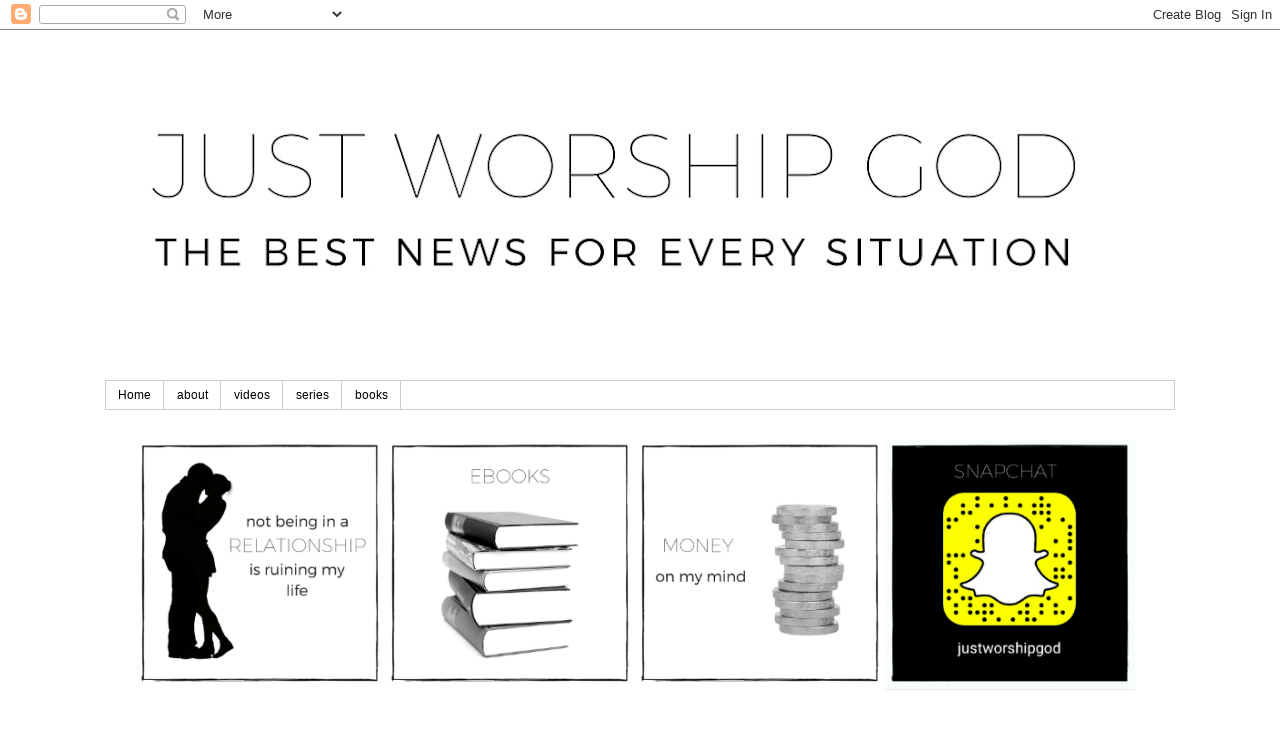

--- FILE ---
content_type: text/html; charset=UTF-8
request_url: http://www.justworshipgod.com/2011/07/video-death-and-life.html
body_size: 10088
content:
<!DOCTYPE html>
<html class='v2' dir='ltr' lang='en-GB'>
<head>
<link href='https://www.blogger.com/static/v1/widgets/335934321-css_bundle_v2.css' rel='stylesheet' type='text/css'/>
<meta content='width=1100' name='viewport'/>
<meta content='text/html; charset=UTF-8' http-equiv='Content-Type'/>
<meta content='blogger' name='generator'/>
<link href='http://www.justworshipgod.com/favicon.ico' rel='icon' type='image/x-icon'/>
<link href='http://www.justworshipgod.com/2011/07/video-death-and-life.html' rel='canonical'/>
<link rel="alternate" type="application/atom+xml" title="just worship God - Atom" href="http://www.justworshipgod.com/feeds/posts/default" />
<link rel="alternate" type="application/rss+xml" title="just worship God - RSS" href="http://www.justworshipgod.com/feeds/posts/default?alt=rss" />
<link rel="service.post" type="application/atom+xml" title="just worship God - Atom" href="https://www.blogger.com/feeds/3142831289507042635/posts/default" />

<link rel="alternate" type="application/atom+xml" title="just worship God - Atom" href="http://www.justworshipgod.com/feeds/716351293132620902/comments/default" />
<!--Can't find substitution for tag [blog.ieCssRetrofitLinks]-->
<meta content='http://www.justworshipgod.com/2011/07/video-death-and-life.html' property='og:url'/>
<meta content='video - death and life' property='og:title'/>
<meta content='http://www.vimeo.com/23341484' property='og:description'/>
<title>just worship God: video - death and life</title>
<style id='page-skin-1' type='text/css'><!--
/*
-----------------------------------------------
Blogger Template Style
Name:     Simple
Designer: Blogger
URL:      www.blogger.com
----------------------------------------------- */
/* Content
----------------------------------------------- */
body {
font: normal normal 12px 'Trebuchet MS', Trebuchet, Verdana, sans-serif;
color: #666666;
background: #ffffff none repeat scroll top left;
padding: 0 0 0 0;
}
html body .region-inner {
min-width: 0;
max-width: 100%;
width: auto;
}
h2 {
font-size: 22px;
}
a:link {
text-decoration:none;
color: #2288bb;
}
a:visited {
text-decoration:none;
color: #888888;
}
a:hover {
text-decoration:underline;
color: #33aaff;
}
.body-fauxcolumn-outer .fauxcolumn-inner {
background: transparent none repeat scroll top left;
_background-image: none;
}
.body-fauxcolumn-outer .cap-top {
position: absolute;
z-index: 1;
height: 400px;
width: 100%;
}
.body-fauxcolumn-outer .cap-top .cap-left {
width: 100%;
background: transparent none repeat-x scroll top left;
_background-image: none;
}
.content-outer {
-moz-box-shadow: 0 0 0 rgba(0, 0, 0, .15);
-webkit-box-shadow: 0 0 0 rgba(0, 0, 0, .15);
-goog-ms-box-shadow: 0 0 0 #333333;
box-shadow: 0 0 0 rgba(0, 0, 0, .15);
margin-bottom: 1px;
}
.content-inner {
padding: 10px 40px;
}
.content-inner {
background-color: #ffffff;
}
/* Header
----------------------------------------------- */
.header-outer {
background: transparent none repeat-x scroll 0 -400px;
_background-image: none;
}
.Header h1 {
font: normal normal 40px 'Trebuchet MS',Trebuchet,Verdana,sans-serif;
color: #000000;
text-shadow: 0 0 0 rgba(0, 0, 0, .2);
}
.Header h1 a {
color: #000000;
}
.Header .description {
font-size: 18px;
color: #000000;
}
.header-inner .Header .titlewrapper {
padding: 22px 0;
}
.header-inner .Header .descriptionwrapper {
padding: 0 0;
}
/* Tabs
----------------------------------------------- */
.tabs-inner .section:first-child {
border-top: 0 solid #cccccc;
}
.tabs-inner .section:first-child ul {
margin-top: -1px;
border-top: 1px solid #cccccc;
border-left: 1px solid #cccccc;
border-right: 1px solid #cccccc;
}
.tabs-inner .widget ul {
background: transparent none repeat-x scroll 0 -800px;
_background-image: none;
border-bottom: 1px solid #cccccc;
margin-top: 0;
margin-left: -30px;
margin-right: -30px;
}
.tabs-inner .widget li a {
display: inline-block;
padding: .6em 1em;
font: normal normal 12px Verdana, Geneva, sans-serif;
color: #000000;
border-left: 1px solid #ffffff;
border-right: 1px solid #cccccc;
}
.tabs-inner .widget li:first-child a {
border-left: none;
}
.tabs-inner .widget li.selected a, .tabs-inner .widget li a:hover {
color: #000000;
background-color: #eeeeee;
text-decoration: none;
}
/* Columns
----------------------------------------------- */
.main-outer {
border-top: 0 solid transparent;
}
.fauxcolumn-left-outer .fauxcolumn-inner {
border-right: 1px solid transparent;
}
.fauxcolumn-right-outer .fauxcolumn-inner {
border-left: 1px solid transparent;
}
/* Headings
----------------------------------------------- */
div.widget > h2,
div.widget h2.title {
margin: 0 0 1em 0;
font: normal bold 11px 'Trebuchet MS',Trebuchet,Verdana,sans-serif;
color: #000000;
}
/* Widgets
----------------------------------------------- */
.widget .zippy {
color: #999999;
text-shadow: 2px 2px 1px rgba(0, 0, 0, .1);
}
.widget .popular-posts ul {
list-style: none;
}
/* Posts
----------------------------------------------- */
h2.date-header {
font: normal bold 11px Arial, Tahoma, Helvetica, FreeSans, sans-serif;
}
.date-header span {
background-color: #bbbbbb;
color: #ffffff;
padding: 0.4em;
letter-spacing: 3px;
margin: inherit;
}
.main-inner {
padding-top: 35px;
padding-bottom: 65px;
}
.main-inner .column-center-inner {
padding: 0 0;
}
.main-inner .column-center-inner .section {
margin: 0 1em;
}
.post {
margin: 0 0 45px 0;
}
h3.post-title, .comments h4 {
font: normal normal 22px 'Trebuchet MS',Trebuchet,Verdana,sans-serif;
margin: .75em 0 0;
}
.post-body {
font-size: 110%;
line-height: 1.4;
position: relative;
}
.post-body img, .post-body .tr-caption-container, .Profile img, .Image img,
.BlogList .item-thumbnail img {
padding: 2px;
background: rgba(0, 0, 0, 0);
border: 1px solid rgba(0, 0, 0, 0);
-moz-box-shadow: 1px 1px 5px rgba(0, 0, 0, .1);
-webkit-box-shadow: 1px 1px 5px rgba(0, 0, 0, .1);
box-shadow: 1px 1px 5px rgba(0, 0, 0, .1);
}
.post-body img, .post-body .tr-caption-container {
padding: 5px;
}
.post-body .tr-caption-container {
color: #666666;
}
.post-body .tr-caption-container img {
padding: 0;
background: transparent;
border: none;
-moz-box-shadow: 0 0 0 rgba(0, 0, 0, .1);
-webkit-box-shadow: 0 0 0 rgba(0, 0, 0, .1);
box-shadow: 0 0 0 rgba(0, 0, 0, .1);
}
.post-header {
margin: 0 0 1.5em;
line-height: 1.6;
font-size: 90%;
}
.post-footer {
margin: 20px -2px 0;
padding: 5px 10px;
color: #666666;
background-color: #ffffff;
border-bottom: 1px solid #eeeeee;
line-height: 1.6;
font-size: 90%;
}
#comments .comment-author {
padding-top: 1.5em;
border-top: 1px solid transparent;
background-position: 0 1.5em;
}
#comments .comment-author:first-child {
padding-top: 0;
border-top: none;
}
.avatar-image-container {
margin: .2em 0 0;
}
#comments .avatar-image-container img {
border: 1px solid rgba(0, 0, 0, 0);
}
/* Comments
----------------------------------------------- */
.comments .comments-content .icon.blog-author {
background-repeat: no-repeat;
background-image: url([data-uri]);
}
.comments .comments-content .loadmore a {
border-top: 1px solid #999999;
border-bottom: 1px solid #999999;
}
.comments .comment-thread.inline-thread {
background-color: #ffffff;
}
.comments .continue {
border-top: 2px solid #999999;
}
/* Accents
---------------------------------------------- */
.section-columns td.columns-cell {
border-left: 1px solid transparent;
}
.blog-pager {
background: transparent url(//www.blogblog.com/1kt/simple/paging_dot.png) repeat-x scroll top center;
}
.blog-pager-older-link, .home-link,
.blog-pager-newer-link {
background-color: #ffffff;
padding: 5px;
}
.footer-outer {
border-top: 1px dashed #bbbbbb;
}
/* Mobile
----------------------------------------------- */
body.mobile  {
background-size: auto;
}
.mobile .body-fauxcolumn-outer {
background: transparent none repeat scroll top left;
}
.mobile .body-fauxcolumn-outer .cap-top {
background-size: 100% auto;
}
.mobile .content-outer {
-webkit-box-shadow: 0 0 3px rgba(0, 0, 0, .15);
box-shadow: 0 0 3px rgba(0, 0, 0, .15);
}
.mobile .tabs-inner .widget ul {
margin-left: 0;
margin-right: 0;
}
.mobile .post {
margin: 0;
}
.mobile .main-inner .column-center-inner .section {
margin: 0;
}
.mobile .date-header span {
padding: 0.1em 10px;
margin: 0 -10px;
}
.mobile h3.post-title {
margin: 0;
}
.mobile .blog-pager {
background: transparent none no-repeat scroll top center;
}
.mobile .footer-outer {
border-top: none;
}
.mobile .main-inner, .mobile .footer-inner {
background-color: #ffffff;
}
.mobile-index-contents {
color: #666666;
}
.mobile-link-button {
background-color: #2288bb;
}
.mobile-link-button a:link, .mobile-link-button a:visited {
color: #ffffff;
}
.mobile .tabs-inner .section:first-child {
border-top: none;
}
.mobile .tabs-inner .PageList .widget-content {
background-color: #eeeeee;
color: #000000;
border-top: 1px solid #cccccc;
border-bottom: 1px solid #cccccc;
}
.mobile .tabs-inner .PageList .widget-content .pagelist-arrow {
border-left: 1px solid #cccccc;
}
img{
padding:0;
margin:0;
}
.post-body img, .post-body .tr-caption-container, .BlogList .item-thumbnail img, .Profile img, .Image img
{
padding: 0 !important;
background: none !important;
border: none !important;
-webkit-box-shadow: 0px 0px 0px transparent !important;
-moz-box-shadow: 0px 0px 0px transparent !important;
box-shadow: 0px 0px 0px transparent !important;  }
--></style>
<style id='template-skin-1' type='text/css'><!--
body {
min-width: 1150px;
}
.content-outer, .content-fauxcolumn-outer, .region-inner {
min-width: 1150px;
max-width: 1150px;
_width: 1150px;
}
.main-inner .columns {
padding-left: 0px;
padding-right: 300px;
}
.main-inner .fauxcolumn-center-outer {
left: 0px;
right: 300px;
/* IE6 does not respect left and right together */
_width: expression(this.parentNode.offsetWidth -
parseInt("0px") -
parseInt("300px") + 'px');
}
.main-inner .fauxcolumn-left-outer {
width: 0px;
}
.main-inner .fauxcolumn-right-outer {
width: 300px;
}
.main-inner .column-left-outer {
width: 0px;
right: 100%;
margin-left: -0px;
}
.main-inner .column-right-outer {
width: 300px;
margin-right: -300px;
}
#layout {
min-width: 0;
}
#layout .content-outer {
min-width: 0;
width: 800px;
}
#layout .region-inner {
min-width: 0;
width: auto;
}
body#layout div.add_widget {
padding: 8px;
}
body#layout div.add_widget a {
margin-left: 32px;
}
--></style>
<script type='text/javascript'>
        (function(i,s,o,g,r,a,m){i['GoogleAnalyticsObject']=r;i[r]=i[r]||function(){
        (i[r].q=i[r].q||[]).push(arguments)},i[r].l=1*new Date();a=s.createElement(o),
        m=s.getElementsByTagName(o)[0];a.async=1;a.src=g;m.parentNode.insertBefore(a,m)
        })(window,document,'script','https://www.google-analytics.com/analytics.js','ga');
        ga('create', 'UA-65719782-1', 'auto', 'blogger');
        ga('blogger.send', 'pageview');
      </script>
<link href='https://www.blogger.com/dyn-css/authorization.css?targetBlogID=3142831289507042635&amp;zx=fad42a8f-a338-491b-a75b-d9a9c5ffe02e' media='none' onload='if(media!=&#39;all&#39;)media=&#39;all&#39;' rel='stylesheet'/><noscript><link href='https://www.blogger.com/dyn-css/authorization.css?targetBlogID=3142831289507042635&amp;zx=fad42a8f-a338-491b-a75b-d9a9c5ffe02e' rel='stylesheet'/></noscript>
<meta name='google-adsense-platform-account' content='ca-host-pub-1556223355139109'/>
<meta name='google-adsense-platform-domain' content='blogspot.com'/>

<!-- data-ad-client=ca-pub-4757726733173617 -->

</head>
<body class='loading variant-simplysimple'>
<div class='navbar section' id='navbar' name='Navbar'><div class='widget Navbar' data-version='1' id='Navbar1'><script type="text/javascript">
    function setAttributeOnload(object, attribute, val) {
      if(window.addEventListener) {
        window.addEventListener('load',
          function(){ object[attribute] = val; }, false);
      } else {
        window.attachEvent('onload', function(){ object[attribute] = val; });
      }
    }
  </script>
<div id="navbar-iframe-container"></div>
<script type="text/javascript" src="https://apis.google.com/js/platform.js"></script>
<script type="text/javascript">
      gapi.load("gapi.iframes:gapi.iframes.style.bubble", function() {
        if (gapi.iframes && gapi.iframes.getContext) {
          gapi.iframes.getContext().openChild({
              url: 'https://www.blogger.com/navbar/3142831289507042635?po\x3d716351293132620902\x26origin\x3dhttp://www.justworshipgod.com',
              where: document.getElementById("navbar-iframe-container"),
              id: "navbar-iframe"
          });
        }
      });
    </script><script type="text/javascript">
(function() {
var script = document.createElement('script');
script.type = 'text/javascript';
script.src = '//pagead2.googlesyndication.com/pagead/js/google_top_exp.js';
var head = document.getElementsByTagName('head')[0];
if (head) {
head.appendChild(script);
}})();
</script>
</div></div>
<div class='body-fauxcolumns'>
<div class='fauxcolumn-outer body-fauxcolumn-outer'>
<div class='cap-top'>
<div class='cap-left'></div>
<div class='cap-right'></div>
</div>
<div class='fauxborder-left'>
<div class='fauxborder-right'></div>
<div class='fauxcolumn-inner'>
</div>
</div>
<div class='cap-bottom'>
<div class='cap-left'></div>
<div class='cap-right'></div>
</div>
</div>
</div>
<div class='content'>
<div class='content-fauxcolumns'>
<div class='fauxcolumn-outer content-fauxcolumn-outer'>
<div class='cap-top'>
<div class='cap-left'></div>
<div class='cap-right'></div>
</div>
<div class='fauxborder-left'>
<div class='fauxborder-right'></div>
<div class='fauxcolumn-inner'>
</div>
</div>
<div class='cap-bottom'>
<div class='cap-left'></div>
<div class='cap-right'></div>
</div>
</div>
</div>
<div class='content-outer'>
<div class='content-cap-top cap-top'>
<div class='cap-left'></div>
<div class='cap-right'></div>
</div>
<div class='fauxborder-left content-fauxborder-left'>
<div class='fauxborder-right content-fauxborder-right'></div>
<div class='content-inner'>
<header>
<div class='header-outer'>
<div class='header-cap-top cap-top'>
<div class='cap-left'></div>
<div class='cap-right'></div>
</div>
<div class='fauxborder-left header-fauxborder-left'>
<div class='fauxborder-right header-fauxborder-right'></div>
<div class='region-inner header-inner'>
<div class='header section' id='header' name='Header'><div class='widget Header' data-version='1' id='Header1'>
<div id='header-inner'>
<a href='http://www.justworshipgod.com/' style='display: block'>
<img alt='just worship God' height='341px; ' id='Header1_headerimg' src='https://blogger.googleusercontent.com/img/b/R29vZ2xl/AVvXsEizlm7ygoT_8tom_lgy2LvlVJHyyVYuJo4G7G6TV2vseKOINz41U10xBk09PNmwv69RULS8lRS9jFVP7uoDeTjZWCmXpegQCOszadX7-SHAfA2bst8racH5r-KmD__h-GKSmt0oFRipmR7u/s1020/blog+title+white.jpg' style='display: block' width='1020px; '/>
</a>
</div>
</div></div>
</div>
</div>
<div class='header-cap-bottom cap-bottom'>
<div class='cap-left'></div>
<div class='cap-right'></div>
</div>
</div>
</header>
<div class='tabs-outer'>
<div class='tabs-cap-top cap-top'>
<div class='cap-left'></div>
<div class='cap-right'></div>
</div>
<div class='fauxborder-left tabs-fauxborder-left'>
<div class='fauxborder-right tabs-fauxborder-right'></div>
<div class='region-inner tabs-inner'>
<div class='tabs section' id='crosscol' name='Cross-column'><div class='widget PageList' data-version='1' id='PageList1'>
<h2>Pages</h2>
<div class='widget-content'>
<ul>
<li>
<a href='http://www.justworshipgod.com/'>Home</a>
</li>
<li>
<a href='http://www.justworshipgod.com/p/about.html'>about</a>
</li>
<li>
<a href='http://www.justworshipgod.com/p/videos_17.html'>videos</a>
</li>
<li>
<a href='http://www.justworshipgod.com/p/series.html'>series</a>
</li>
<li>
<a href='http://www.justworshipgod.com/p/books.html'>books</a>
</li>
</ul>
<div class='clear'></div>
</div>
</div></div>
<div class='tabs section' id='crosscol-overflow' name='Cross-Column 2'><div class='widget HTML' data-version='1' id='HTML6'>
<div class='widget-content'>
<a href="http://www.justworshipgod.com/2014/09/not-being-in-relationship-is-ruining-my.html"><img alt="http://www.justworshipgod.com/2014/09/not-being-in-relationship-is-ruining-my.html" border="0" src="https://blogger.googleusercontent.com/img/b/R29vZ2xl/AVvXsEjO2I13zKcj-yXRNLZRv3NXmjUrt5b_pC1T5uZO-Mn3n2d5dTbtjfXuxAnilzvPRJDD-hqKU4CYVvgTzSsWkaExpnuR9SiH9AYhOGBKNsoJLF5O6DJWeVEzlsohWw1kKYf-n0buxOiRoWTr/s1600/blog+feature+250.jpg" /></a><a href="http://www.justworshipgod.com/p/books.html"><img alt="http://www.justworshipgod.com/p/books.html" border="0" src="https://blogger.googleusercontent.com/img/b/R29vZ2xl/AVvXsEj_TJPgLiccwzy3PEXHp7OUqrKtVuyUSNZNQKUYBP7SoOrN3P5g9HRyPdsx5fW6zAFX25nAuTmiowBYop4OPK1PDiwgGrFDIpeyjTGmv-Q5Lhir1JK2TsLoch3ssHDpG4VrObKVEJZChYcg/s1600/blog+feature+2+250.jpg" /></a><a href="http://www.justworshipgod.com/2014/06/money-on-my-mind.html"><img alt="http://www.justworshipgod.com/2014/06/money-on-my-mind.html" border="0" src="https://blogger.googleusercontent.com/img/b/R29vZ2xl/AVvXsEjTsfTU9HPnPqbMtcSB99sM3xFYDaJ1nRb1dasm1WkdV868S-RS3Sb7tm35yswb7FhPY-jpLQM5ps4YZXAMr4Smm5AAvu1pThmp8tsaM0ELC32EmqU2BWosBUvg4KgZmueSAbWbXN6Jrpmk/s1600/blog+feature+3+250.jpg" /></a><a href="http://www.justworshipgod.com/p/snapchat.html"><img alt="http://www.justworshipgod.com/p/snapchat.html" border="0" src="https://blogger.googleusercontent.com/img/b/R29vZ2xl/AVvXsEjFM7BaabRFjQNuFUOOgspxQbGlFSERR2z7pC4d6QW3AJV6risxZBkbRKWW36-Q_1W_X8ybv-hnM2kM9RTAsLlNqHwUEboPnu4lopC1FPplv8hmVE-qpHzoqWsXy1UPy0rN6VfnnIMIFrN5/s1600/blog+feature+4+250.jpg" /></a>
</div>
<div class='clear'></div>
</div></div>
</div>
</div>
<div class='tabs-cap-bottom cap-bottom'>
<div class='cap-left'></div>
<div class='cap-right'></div>
</div>
</div>
<div class='main-outer'>
<div class='main-cap-top cap-top'>
<div class='cap-left'></div>
<div class='cap-right'></div>
</div>
<div class='fauxborder-left main-fauxborder-left'>
<div class='fauxborder-right main-fauxborder-right'></div>
<div class='region-inner main-inner'>
<div class='columns fauxcolumns'>
<div class='fauxcolumn-outer fauxcolumn-center-outer'>
<div class='cap-top'>
<div class='cap-left'></div>
<div class='cap-right'></div>
</div>
<div class='fauxborder-left'>
<div class='fauxborder-right'></div>
<div class='fauxcolumn-inner'>
</div>
</div>
<div class='cap-bottom'>
<div class='cap-left'></div>
<div class='cap-right'></div>
</div>
</div>
<div class='fauxcolumn-outer fauxcolumn-left-outer'>
<div class='cap-top'>
<div class='cap-left'></div>
<div class='cap-right'></div>
</div>
<div class='fauxborder-left'>
<div class='fauxborder-right'></div>
<div class='fauxcolumn-inner'>
</div>
</div>
<div class='cap-bottom'>
<div class='cap-left'></div>
<div class='cap-right'></div>
</div>
</div>
<div class='fauxcolumn-outer fauxcolumn-right-outer'>
<div class='cap-top'>
<div class='cap-left'></div>
<div class='cap-right'></div>
</div>
<div class='fauxborder-left'>
<div class='fauxborder-right'></div>
<div class='fauxcolumn-inner'>
</div>
</div>
<div class='cap-bottom'>
<div class='cap-left'></div>
<div class='cap-right'></div>
</div>
</div>
<!-- corrects IE6 width calculation -->
<div class='columns-inner'>
<div class='column-center-outer'>
<div class='column-center-inner'>
<div class='main section' id='main' name='Main'><div class='widget Blog' data-version='1' id='Blog1'>
<div class='blog-posts hfeed'>

          <div class="date-outer">
        

          <div class="date-posts">
        
<div class='post-outer'>
<div class='post hentry uncustomized-post-template' itemprop='blogPost' itemscope='itemscope' itemtype='http://schema.org/BlogPosting'>
<meta content='3142831289507042635' itemprop='blogId'/>
<meta content='716351293132620902' itemprop='postId'/>
<a name='716351293132620902'></a>
<h3 class='post-title entry-title' itemprop='name'>
video - death and life
</h3>
<div class='post-header'>
<div class='post-header-line-1'></div>
</div>
<div class='post-body entry-content' id='post-body-716351293132620902' itemprop='description articleBody'>
http://www.vimeo.com/23341484
<div style='clear: both;'></div>
</div>
<div class='post-footer'>
<div class='post-footer-line post-footer-line-1'>
<span class='post-author vcard'>
</span>
<span class='post-timestamp'>
</span>
<span class='post-comment-link'>
</span>
<span class='post-icons'>
</span>
<div class='post-share-buttons goog-inline-block'>
<a class='goog-inline-block share-button sb-email' href='https://www.blogger.com/share-post.g?blogID=3142831289507042635&postID=716351293132620902&target=email' target='_blank' title='Email This'><span class='share-button-link-text'>Email This</span></a><a class='goog-inline-block share-button sb-blog' href='https://www.blogger.com/share-post.g?blogID=3142831289507042635&postID=716351293132620902&target=blog' onclick='window.open(this.href, "_blank", "height=270,width=475"); return false;' target='_blank' title='BlogThis!'><span class='share-button-link-text'>BlogThis!</span></a><a class='goog-inline-block share-button sb-twitter' href='https://www.blogger.com/share-post.g?blogID=3142831289507042635&postID=716351293132620902&target=twitter' target='_blank' title='Share to X'><span class='share-button-link-text'>Share to X</span></a><a class='goog-inline-block share-button sb-facebook' href='https://www.blogger.com/share-post.g?blogID=3142831289507042635&postID=716351293132620902&target=facebook' onclick='window.open(this.href, "_blank", "height=430,width=640"); return false;' target='_blank' title='Share to Facebook'><span class='share-button-link-text'>Share to Facebook</span></a><a class='goog-inline-block share-button sb-pinterest' href='https://www.blogger.com/share-post.g?blogID=3142831289507042635&postID=716351293132620902&target=pinterest' target='_blank' title='Share to Pinterest'><span class='share-button-link-text'>Share to Pinterest</span></a>
</div>
</div>
<div class='post-footer-line post-footer-line-2'>
<span class='post-labels'>
Labels:
<a href='http://www.justworshipgod.com/search/label/videos' rel='tag'>videos</a>
</span>
</div>
<div class='post-footer-line post-footer-line-3'>
<span class='post-location'>
</span>
</div>
</div>
</div>
<div class='comments' id='comments'>
<a name='comments'></a>
</div>
</div>

        </div></div>
      
</div>
<div class='blog-pager' id='blog-pager'>
<span id='blog-pager-newer-link'>
<a class='blog-pager-newer-link' href='http://www.justworshipgod.com/2011/07/interrupted-happiness.html' id='Blog1_blog-pager-newer-link' title='Newer Post'>Newer Post</a>
</span>
<span id='blog-pager-older-link'>
<a class='blog-pager-older-link' href='http://www.justworshipgod.com/2011/07/better-than.html' id='Blog1_blog-pager-older-link' title='Older Post'>Older Post</a>
</span>
<a class='home-link' href='http://www.justworshipgod.com/'>Home</a>
</div>
<div class='clear'></div>
<div class='post-feeds'>
</div>
</div></div>
</div>
</div>
<div class='column-left-outer'>
<div class='column-left-inner'>
<aside>
</aside>
</div>
</div>
<div class='column-right-outer'>
<div class='column-right-inner'>
<aside>
<div class='sidebar section' id='sidebar-right-1'><div class='widget HTML' data-version='1' id='HTML2'>
<div class='widget-content'>
<div class="separator" style="clear: both; text-align: center;">
<a href="http://amzn.to/2eQQw62" target="_blank"><img alt="http://amzn.to/2eQQw62" border="0" height="320" src="https://blogger.googleusercontent.com/img/b/R29vZ2xl/AVvXsEgK3YK97yKWv4delT0FwwkFWfbmcy8EEl1TjZax_y6MxeU7IFUlYwI8DQ6eDkCY_yqBuU9Be85SzIcQFrIyDR7A3EOw-7A2GGH51tKO7pgFQJwSKaFXi3fW1DQbPao5lufyXLXMrr-rdxkU/s320/gcm+promo+%25283%2529.jpg" width="320" /></a></div>
<br />
</div>
<div class='clear'></div>
</div><div class='widget HTML' data-version='1' id='HTML5'>
<div class='widget-content'>
<div class="separator" style="clear: both; text-align: center;">
<a href="https://www.facebook.com/justworshipgod/" target="_blank"><img alt=" facebook" border="0" src="https://blogger.googleusercontent.com/img/b/R29vZ2xl/AVvXsEitTyAlNOEPY-sRJufSghzACJmjFpbrslvEnkBr9eE7NRSKSkyPz_TdUSJ9KhDh6-DKAAjQTC9Sk2vlMbdU1i689OrFRn-ZTLYO7DJZFrqXWrnXTQ-lVnHYZ_UovixY9kqu5GTeRlRtg7EF/s1600/facebook.jpg" /></a>

<a href="https://twitter.com/justworshipgod" target="_blank"><img alt="twitter" border="0" src="https://blogger.googleusercontent.com/img/b/R29vZ2xl/AVvXsEiG6NJFQpoJwSEyb6IGZ-gSjTJ6brBSKNUlb-SKyV5IBj6aF9bGjCOrc-MVItDuaiXWwgTOQdtmQh3r5SxhGFABeprmyw0Ldf_67S1pMlNCJNs0PORIjg8ZRc_7-M-LdYC_PDHos_cCDAwU/s1600/twitter.jpg" /></a>

<a href="https://www.instagram.com/justworshipgod/" target="_blank"><img alt="instagram" border="0" src="https://blogger.googleusercontent.com/img/b/R29vZ2xl/AVvXsEiZGZWZL2Hk6algH_Oq0l-JkUKcTkKCcIXd57gi3tde0uSg2xJYEIZQd__BiRHfT07eXjUkehp9CwP8JEMORsymUGTNpb4AqSSbdWKjTG13oNte3rYwisib2zO98Eo2vIKLVFY1mshxZGRH/s1600/instagram.jpg" /></a>

<a href="http://www.justworshipgod.com/feeds/posts/default" target="_blank"><img alt="rss feed" border="0" src="https://blogger.googleusercontent.com/img/b/R29vZ2xl/AVvXsEhCUJFlEoCc-ilTdajegeaSx91aQcVkbBu9eGuT-0lpFBWyvV36Hg8vMIzeXkzvK13SuQzPBwAYvaUYVPkItx_mNzLV6WnK9v-Qe019H6R_u-di1DtajUfZJz22a78IVk-AzruN2-xEvc3E/s1600/rss.jpg" /></a>

<a href="http://www.justworshipgod.com/p/snapchat.html" target="_blank"><img alt="http://www.justworshipgod.com/p/snapchat.html" border="0" src="https://blogger.googleusercontent.com/img/b/R29vZ2xl/AVvXsEiD_XgR3wdlT2hnO52nyxrugUq82sJTV6FWR5tjZXzD28LLaRPo0Ab7HsgRCB1iEHcsz3ySIJB1rHbp2VlJGSCK1wDLUc5AdR0nHUb6zvxnThuaADNMaXw41XyimhqM1ycQBVDF389i8l_x/s1600/snapchat.jpg" /></a>

<a href="https://www.youtube.com/channel/UC3SPqVCMj2I8pMXyDOjapJA" target="_blank"><img alt="youtube" border="0" src="https://blogger.googleusercontent.com/img/b/R29vZ2xl/AVvXsEjSypgLVQUYC-_zy7O7sXMu8ygaSfyMb6NNuji9mPDKDESPjD3OGYmdtjZaNSU_cduAmlc7VbbHerHMyzQR_dwpoEDrgUlZZhuplMB4D8adFm8RJ2olmya_fqh40nk1d2g7YkKcNzu5JZex/s1600/youtube.jpg" /></a>


<a href="https://vimeo.com/justworshipgod" target="_blank"><img alt="vimeo" border="0" src="https://blogger.googleusercontent.com/img/b/R29vZ2xl/AVvXsEjnMFdteEAaa46z8jStIURh78vrC0Tu9hvRJPX0b-zuimY6BzRhmfFOA_rzsD99oApW61cploxNhhfnoGsMLzQldX1Dx0ZpwsxuGUhmPCk41AnlJLb0kxoFxnDUU5VZuHYNWGGFWia00Cx-/s1600/vimeo.jpg" /></a>

<a href="https://plus.google.com/u/0/b/105208370852355698328/105208370852355698328/about" target="_blank"><img alt="google plus" border="0" src="https://blogger.googleusercontent.com/img/b/R29vZ2xl/AVvXsEgiExoONwKav6LbKE54RquifGV6uIc9-1MM6X8Z1KjX_H1Bq0kTMm_JwL4iJift32hHH2_CuatuqPnZ365oaEkeHcHKdXzFRaiJAkRCb-sCvMfIK5NtKb50PJgdPPt3gVmMcBfXNPiIgai5/s1600/googleplus.jpg" /></a>
</div>
</div>
<div class='clear'></div>
</div></div>
</aside>
</div>
</div>
</div>
<div style='clear: both'></div>
<!-- columns -->
</div>
<!-- main -->
</div>
</div>
<div class='main-cap-bottom cap-bottom'>
<div class='cap-left'></div>
<div class='cap-right'></div>
</div>
</div>
<footer>
<div class='footer-outer'>
<div class='footer-cap-top cap-top'>
<div class='cap-left'></div>
<div class='cap-right'></div>
</div>
<div class='fauxborder-left footer-fauxborder-left'>
<div class='fauxborder-right footer-fauxborder-right'></div>
<div class='region-inner footer-inner'>
<div class='foot section' id='footer-1'><div class='widget HTML' data-version='1' id='HTML1'>
<div class='widget-content'>
<a rel="license" href="http://creativecommons.org/licenses/by-nc-nd/3.0/"><img alt="Creative Commons License" style="border-width:0" src="http://i.creativecommons.org/l/by-nc-nd/3.0/88x31.png" /></a><br />This work is licensed under a <a rel="license" href="http://creativecommons.org/licenses/by-nc-nd/3.0/">Creative Commons Attribution-NonCommercial-NoDerivs 3.0 Unported License</a>.
</div>
<div class='clear'></div>
</div></div>
<table border='0' cellpadding='0' cellspacing='0' class='section-columns columns-2'>
<tbody>
<tr>
<td class='first columns-cell'>
<div class='foot no-items section' id='footer-2-1'></div>
</td>
<td class='columns-cell'>
<div class='foot no-items section' id='footer-2-2'></div>
</td>
</tr>
</tbody>
</table>
<!-- outside of the include in order to lock Attribution widget -->
<div class='foot section' id='footer-3' name='Footer'><div class='widget Attribution' data-version='1' id='Attribution1'>
<div class='widget-content' style='text-align: center;'>
Simple theme. Powered by <a href='https://www.blogger.com' target='_blank'>Blogger</a>.
</div>
<div class='clear'></div>
</div></div>
</div>
</div>
<div class='footer-cap-bottom cap-bottom'>
<div class='cap-left'></div>
<div class='cap-right'></div>
</div>
</div>
</footer>
<!-- content -->
</div>
</div>
<div class='content-cap-bottom cap-bottom'>
<div class='cap-left'></div>
<div class='cap-right'></div>
</div>
</div>
</div>
<script type='text/javascript'>
    window.setTimeout(function() {
        document.body.className = document.body.className.replace('loading', '');
      }, 10);
  </script>

<script type="text/javascript" src="https://www.blogger.com/static/v1/widgets/2028843038-widgets.js"></script>
<script type='text/javascript'>
window['__wavt'] = 'AOuZoY4UZwc2y75VZyvbjx3J6wTqw1KSlw:1769632254075';_WidgetManager._Init('//www.blogger.com/rearrange?blogID\x3d3142831289507042635','//www.justworshipgod.com/2011/07/video-death-and-life.html','3142831289507042635');
_WidgetManager._SetDataContext([{'name': 'blog', 'data': {'blogId': '3142831289507042635', 'title': 'just worship God', 'url': 'http://www.justworshipgod.com/2011/07/video-death-and-life.html', 'canonicalUrl': 'http://www.justworshipgod.com/2011/07/video-death-and-life.html', 'homepageUrl': 'http://www.justworshipgod.com/', 'searchUrl': 'http://www.justworshipgod.com/search', 'canonicalHomepageUrl': 'http://www.justworshipgod.com/', 'blogspotFaviconUrl': 'http://www.justworshipgod.com/favicon.ico', 'bloggerUrl': 'https://www.blogger.com', 'hasCustomDomain': true, 'httpsEnabled': false, 'enabledCommentProfileImages': true, 'gPlusViewType': 'FILTERED_POSTMOD', 'adultContent': false, 'analyticsAccountNumber': 'UA-65719782-1', 'encoding': 'UTF-8', 'locale': 'en-GB', 'localeUnderscoreDelimited': 'en_gb', 'languageDirection': 'ltr', 'isPrivate': false, 'isMobile': false, 'isMobileRequest': false, 'mobileClass': '', 'isPrivateBlog': false, 'isDynamicViewsAvailable': true, 'feedLinks': '\x3clink rel\x3d\x22alternate\x22 type\x3d\x22application/atom+xml\x22 title\x3d\x22just worship God - Atom\x22 href\x3d\x22http://www.justworshipgod.com/feeds/posts/default\x22 /\x3e\n\x3clink rel\x3d\x22alternate\x22 type\x3d\x22application/rss+xml\x22 title\x3d\x22just worship God - RSS\x22 href\x3d\x22http://www.justworshipgod.com/feeds/posts/default?alt\x3drss\x22 /\x3e\n\x3clink rel\x3d\x22service.post\x22 type\x3d\x22application/atom+xml\x22 title\x3d\x22just worship God - Atom\x22 href\x3d\x22https://www.blogger.com/feeds/3142831289507042635/posts/default\x22 /\x3e\n\n\x3clink rel\x3d\x22alternate\x22 type\x3d\x22application/atom+xml\x22 title\x3d\x22just worship God - Atom\x22 href\x3d\x22http://www.justworshipgod.com/feeds/716351293132620902/comments/default\x22 /\x3e\n', 'meTag': '', 'adsenseClientId': 'ca-pub-4757726733173617', 'adsenseHostId': 'ca-host-pub-1556223355139109', 'adsenseHasAds': false, 'adsenseAutoAds': false, 'boqCommentIframeForm': true, 'loginRedirectParam': '', 'isGoogleEverywhereLinkTooltipEnabled': true, 'view': '', 'dynamicViewsCommentsSrc': '//www.blogblog.com/dynamicviews/4224c15c4e7c9321/js/comments.js', 'dynamicViewsScriptSrc': '//www.blogblog.com/dynamicviews/e590af4a5abdbc8b', 'plusOneApiSrc': 'https://apis.google.com/js/platform.js', 'disableGComments': true, 'interstitialAccepted': false, 'sharing': {'platforms': [{'name': 'Get link', 'key': 'link', 'shareMessage': 'Get link', 'target': ''}, {'name': 'Facebook', 'key': 'facebook', 'shareMessage': 'Share to Facebook', 'target': 'facebook'}, {'name': 'BlogThis!', 'key': 'blogThis', 'shareMessage': 'BlogThis!', 'target': 'blog'}, {'name': 'X', 'key': 'twitter', 'shareMessage': 'Share to X', 'target': 'twitter'}, {'name': 'Pinterest', 'key': 'pinterest', 'shareMessage': 'Share to Pinterest', 'target': 'pinterest'}, {'name': 'Email', 'key': 'email', 'shareMessage': 'Email', 'target': 'email'}], 'disableGooglePlus': true, 'googlePlusShareButtonWidth': 0, 'googlePlusBootstrap': '\x3cscript type\x3d\x22text/javascript\x22\x3ewindow.___gcfg \x3d {\x27lang\x27: \x27en_GB\x27};\x3c/script\x3e'}, 'hasCustomJumpLinkMessage': false, 'jumpLinkMessage': 'Read more', 'pageType': 'item', 'postId': '716351293132620902', 'pageName': 'video - death and life', 'pageTitle': 'just worship God: video - death and life'}}, {'name': 'features', 'data': {}}, {'name': 'messages', 'data': {'edit': 'Edit', 'linkCopiedToClipboard': 'Link copied to clipboard', 'ok': 'Ok', 'postLink': 'Post link'}}, {'name': 'template', 'data': {'name': 'Simple', 'localizedName': 'Simple', 'isResponsive': false, 'isAlternateRendering': false, 'isCustom': false, 'variant': 'simplysimple', 'variantId': 'simplysimple'}}, {'name': 'view', 'data': {'classic': {'name': 'classic', 'url': '?view\x3dclassic'}, 'flipcard': {'name': 'flipcard', 'url': '?view\x3dflipcard'}, 'magazine': {'name': 'magazine', 'url': '?view\x3dmagazine'}, 'mosaic': {'name': 'mosaic', 'url': '?view\x3dmosaic'}, 'sidebar': {'name': 'sidebar', 'url': '?view\x3dsidebar'}, 'snapshot': {'name': 'snapshot', 'url': '?view\x3dsnapshot'}, 'timeslide': {'name': 'timeslide', 'url': '?view\x3dtimeslide'}, 'isMobile': false, 'title': 'video - death and life', 'description': 'http://www.vimeo.com/23341484', 'url': 'http://www.justworshipgod.com/2011/07/video-death-and-life.html', 'type': 'item', 'isSingleItem': true, 'isMultipleItems': false, 'isError': false, 'isPage': false, 'isPost': true, 'isHomepage': false, 'isArchive': false, 'isLabelSearch': false, 'postId': 716351293132620902}}]);
_WidgetManager._RegisterWidget('_NavbarView', new _WidgetInfo('Navbar1', 'navbar', document.getElementById('Navbar1'), {}, 'displayModeFull'));
_WidgetManager._RegisterWidget('_HeaderView', new _WidgetInfo('Header1', 'header', document.getElementById('Header1'), {}, 'displayModeFull'));
_WidgetManager._RegisterWidget('_PageListView', new _WidgetInfo('PageList1', 'crosscol', document.getElementById('PageList1'), {'title': 'Pages', 'links': [{'isCurrentPage': false, 'href': 'http://www.justworshipgod.com/', 'title': 'Home'}, {'isCurrentPage': false, 'href': 'http://www.justworshipgod.com/p/about.html', 'id': '6989237583276650243', 'title': 'about'}, {'isCurrentPage': false, 'href': 'http://www.justworshipgod.com/p/videos_17.html', 'id': '3525280079704063530', 'title': 'videos'}, {'isCurrentPage': false, 'href': 'http://www.justworshipgod.com/p/series.html', 'id': '6709100309299618519', 'title': 'series'}, {'isCurrentPage': false, 'href': 'http://www.justworshipgod.com/p/books.html', 'id': '7749132914285134810', 'title': 'books'}], 'mobile': false, 'showPlaceholder': true, 'hasCurrentPage': false}, 'displayModeFull'));
_WidgetManager._RegisterWidget('_HTMLView', new _WidgetInfo('HTML6', 'crosscol-overflow', document.getElementById('HTML6'), {}, 'displayModeFull'));
_WidgetManager._RegisterWidget('_BlogView', new _WidgetInfo('Blog1', 'main', document.getElementById('Blog1'), {'cmtInteractionsEnabled': false, 'lightboxEnabled': true, 'lightboxModuleUrl': 'https://www.blogger.com/static/v1/jsbin/2054998584-lbx__en_gb.js', 'lightboxCssUrl': 'https://www.blogger.com/static/v1/v-css/828616780-lightbox_bundle.css'}, 'displayModeFull'));
_WidgetManager._RegisterWidget('_HTMLView', new _WidgetInfo('HTML2', 'sidebar-right-1', document.getElementById('HTML2'), {}, 'displayModeFull'));
_WidgetManager._RegisterWidget('_HTMLView', new _WidgetInfo('HTML5', 'sidebar-right-1', document.getElementById('HTML5'), {}, 'displayModeFull'));
_WidgetManager._RegisterWidget('_HTMLView', new _WidgetInfo('HTML1', 'footer-1', document.getElementById('HTML1'), {}, 'displayModeFull'));
_WidgetManager._RegisterWidget('_AttributionView', new _WidgetInfo('Attribution1', 'footer-3', document.getElementById('Attribution1'), {}, 'displayModeFull'));
</script>
</body>
</html>

--- FILE ---
content_type: text/plain
request_url: https://www.google-analytics.com/j/collect?v=1&_v=j102&a=220878852&t=pageview&_s=1&dl=http%3A%2F%2Fwww.justworshipgod.com%2F2011%2F07%2Fvideo-death-and-life.html&ul=en-us%40posix&dt=just%20worship%20God%3A%20video%20-%20death%20and%20life&sr=1280x720&vp=1280x720&_u=IEBAAEABAAAAACAAI~&jid=576745795&gjid=1890845631&cid=164432951.1769632255&tid=UA-65719782-1&_gid=114279623.1769632255&_r=1&_slc=1&z=1970150757
body_size: -451
content:
2,cG-9PM0QJS2E0